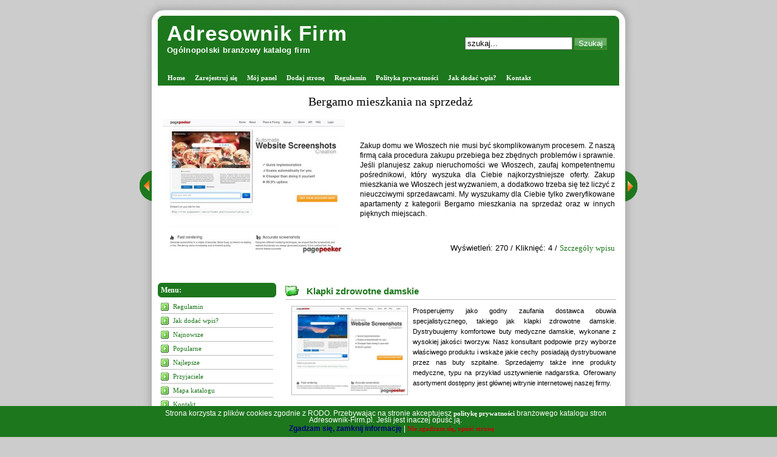

--- FILE ---
content_type: text/html; charset=UTF-8
request_url: https://adresownik-firm.pl/sklepy,internetowe/klapki,zdrowotne,damskie,s,2544/
body_size: 9698
content:
<!DOCTYPE html PUBLIC "-//W3C//DTD XHTML 1.0 Transitional//EN" "http://www.w3.org/TR/xhtml1/DTD/xhtml1-transitional.dtd">
<html xmlns="http://www.w3.org/1999/xhtml" xml:lang="pl" lang="pl">
<head>
<title>Klapki zdrowotne damskie - Branżowy katalog stron</title>
<meta http-equiv="Content-type" content="text/html; charset=utf-8" />
<meta name="robots" content="index,all,follow" />
<meta name="keywords" content="buty medyczne damskie, usztywnienie nadgarstka, buty dla pielęgniarek, buty szpitalne, klapki zdrowotne damskie, buty medyczne kolorowe, nakolanniki brukarskie, sandały ortopedyczne damskie, drewniaki medyczne, chodaki drewniaki, drewniaki damskie" />
<meta name="description" content="Prosperujemy jako godny zaufania dostawca obuwia specjalistycznego, takiego jak klapki zdrowotne damskie. Dystrybuujemy komfortowe buty medyczne damsk.... Branżowy katalog stron dla firm, które chcą pozyskać nowych klientów. Adresownik-Firm.pl to także katalog dla klientów poszukujących firm z konkretnych branż." />
<base href="https://adresownik-firm.pl/" />
<link rel="stylesheet" type="text/css" href="https://adresownik-firm.pl/templates/default/css/style.css" />
<script type="text/javascript" src="https://adresownik-firm.pl/js/jquery/jquery.js"></script>
<script type="text/javascript" src="https://adresownik-firm.pl/js/easySlider1.7.js"></script>
<link rel="alternate" type="application/rss+xml" title="Adresownik Firm - RSS Feed" href="https://adresownik-firm.pl/?action=rss&amp;id2=new" />
<link rel="stylesheet" type="text/css" href="https://adresownik-firm.pl/ajaxstarrater/css/rating.css" />
<script type="text/javascript" src="https://adresownik-firm.pl/ajaxstarrater/js/behavior.js"></script>
<script type="text/javascript" src="https://adresownik-firm.pl/ajaxstarrater/js/rating.js"></script>
</head>
<body>
<div id="wrap">
   <div id="header">
      <div id="header_left">
         <h1><a href="https://adresownik-firm.pl" title="Adresownik Firm">Adresownik Firm</a></h1>
         <h2>Ogólnopolski branżowy katalog firm</h2>
      </div>
      <div id="header_right">
         <form method="post" action="">
         <p>
            <input type="text" name="keyword" size="20" value="szukaj..." onblur="if(this.value=='') this.value='szukaj...';" onfocus="if(this.value=='szukaj...') this.value='';" />
                        <input type="submit" value="Szukaj" name="search" class="button"  />
         </p>
         </form>
      </div>
   </div>
   <div id="menu">
      <ul>
         <li><a  href="https://adresownik-firm.pl" title="Home">Home</a></li>
         <li><a href="https://adresownik-firm.pl/admin/?action=register" title="Zarejestruj się">Zarejestruj się</a></li>
         <li><a href="https://adresownik-firm.pl/admin/" title="Mój panel">Mój panel</a></li>
         <li><a  href="https://adresownik-firm.pl/dodaj,strone/" title="Dodaj stronę">Dodaj stronę</a></li>
         <li><a  href="https://adresownik-firm.pl/regulamin/" title="Regulamin">Regulamin</a></li>

         <li><a href="https://adresownik-firm.pl/polityka-prywatnosci/" title="Polityka prywatności">Polityka prywatności</a></li>

         <li><a  href="https://adresownik-firm.pl/jak,dodac,wpis/" title="Jak dodać wpis?">Jak dodać wpis?</a></li>
         <li><a  href="https://adresownik-firm.pl/kontakt/" title="Kontakt">Kontakt</a></li>

      </ul>
	     </div>

<div class="als-container" id="slider">
<span class="als-prev"><img src="/templates/default/images/btn_prev.gif" alt="prev" title="Poprzednia strona" /></span><div class="als-viewport">
 		<div class="als-wrapper"><div class="als-item">
	<div class="tytul"><a target="blank" href="https://ronnefeldt-sklep.pl" title="Herbaty świata">Herbaty świata</a></div>
	<img src="https://adresownik-firm.pl/cache-thumbs/thumbs.php?url=b73aaf05e0232c319c5af6c772e3ca5f3facce2c5d8448399762b70809cf6e43b7c29a2bc3b332040c043fbdb79fb30b5b1feeade88b4d45314a818837f6e5b5ba01b6adbd18eea7bc2c0d98b2ec9de4edef89ac" alt="" />
	<div class="opis">
		<div class="opis-in">
			<div>
				Herbata jest napojem atrakcyjnym od wielu lat. Pijemy ją z różnorodnych okazji i w różnorodnych okolicznościach. Każdy z nas preferuje różne jej gatunki, bo jest ich dużo. Herbata czerwona, zielona herbata czy również herbata czarna. Bez względu na to jednak, który jej gatunek czy rodzaj spożywany, ważnym jest aby naszym napojem była dobra herbata. Nikt nie ceni pić w końcu byle czego. Najlepsza herbata to ta, jaką można dostać w ronnefeldt-sklep. pl. W propozycji herbaty świata z każdego zakątka naszego globu.
			</div>
		</div>
		<div class="dol">
			Wyświetleń: 5238 /
			Kliknięć: 26 /
			<a href="polecane/herbaty-swiata,s,2452/">Szczegóły wpisu</a>
		</div>
		<div class="clear"></div>
	</div>
	<div class="clear"></div>
	</div></li><div class="als-item">
	<div class="tytul"><a target="blank" href="https://fol-pack.com.pl" title="Producent opakowań foliowych">Producent opakowań foliowych</a></div>
	<img src="https://adresownik-firm.pl/cache-thumbs/thumbs.php?url=b73aaf05e0232c319c5af6c772e3ca5f3facce2c5d8448399762b70809cf6e43b7c29a2bc3b332040c043fbdb79fb30b5b1feeade88b4d45314a818837f6e5b5ba15b6affe0de9a1bb661adaaca981ed" alt="" />
	<div class="opis">
		<div class="opis-in">
			<div>
				Potrzebujesz godnego zaufania dostawcy opakowań? Jeszcze dziś sprawdź naszą ofertę. Obejmuje ona najlepszej klasy worki do pasteryzacji i szereg innych produktów. Oferujemy też opakowania doypack, a jeśli tym, czego szukasz, są worki do sterylizacji, także takie u nas znajdziesz. Z przyjemnością pomożemy przy doborze właściwego wyrobu. Jako uznany producent opakowań foliowych zapewniamy doradztwo na bardzo wysokim poziomie. Kompletny wykaz produktów udostępniamy na naszej witrynie www.
			</div>
		</div>
		<div class="dol">
			Wyświetleń: 2286 /
			Kliknięć: 12 /
			<a href="polecane/producent-opakowan-foliowych,s,2534/">Szczegóły wpisu</a>
		</div>
		<div class="clear"></div>
	</div>
	<div class="clear"></div>
	</div></li><div class="als-item">
	<div class="tytul"><a target="blank" href="https://domwewloszech.com" title="Bergamo mieszkania na sprzedaż">Bergamo mieszkania na sprzedaż</a></div>
	<img src="https://adresownik-firm.pl/cache-thumbs/thumbs.php?url=b73aaf05e0232c319c5af6c772e3ca5f3facce2c5d8448399762b70809cf6e43b7c29a2bc3b332040c043fbdb79fb30b5b1feeade88b4d45314a818837f6e5b5ba17b6aea418ffaebf3b03d0a2efdfe2f2ac" alt="" />
	<div class="opis">
		<div class="opis-in">
			<div>
				Zakup domu we Włoszech nie musi być skomplikowanym procesem. Z naszą firmą cała procedura zakupu przebiega bez zbędnych problemów i sprawnie. Jeśli planujesz zakup nieruchomości we Włoszech, zaufaj kompetentnemu pośrednikowi, który wyszuka dla Ciebie najkorzystniejsze oferty. Zakup mieszkania we Włoszech jest wyzwaniem, a dodatkowo trzeba się też liczyć z nieuczciwymi sprzedawcami. My wyszukamy dla Ciebie tylko zweryfikowane apartamenty z kategorii Bergamo mieszkania na sprzedaż oraz w innych pięknych miejscach.
			</div>
		</div>
		<div class="dol">
			Wyświetleń: 270 /
			Kliknięć: 4 /
			<a href="polecane/bergamo-mieszkania-na-sprzedaz,s,2582/">Szczegóły wpisu</a>
		</div>
		<div class="clear"></div>
	</div>
	<div class="clear"></div>
	</div></li></div></div><span class="als-next"><img src="templates/default/images/btn_next.gif" alt="next" title="Następna strona" /></span>
</div><div id="upM"></div>
<div class="up">&uarr;</div>
   <div id="content-wrap">
               <div id="sidebar">
         <h3>Menu:</h3>
         <ul>
            <li class="in"><a  href="https://adresownik-firm.pl/regulamin/" title="Regulamin">Regulamin</a></li>
            <li class="in"><a  href="https://adresownik-firm.pl/jak,dodac,wpis/" title="Jak dodać wpis?">Jak dodać wpis?</a></li>
            <li class="in"><a  href="https://adresownik-firm.pl/najnowsze/" title="Najnowsze">Najnowsze</a></li>
            <li class="in"><a  href="https://adresownik-firm.pl/popularne/" title="Popularne">Popularne</a></li>
            <li class="in"><a  href="https://adresownik-firm.pl/najlepsze/" title="Najlepsze">Najlepsze</a></li>
            <li class="in"><a  href="https://adresownik-firm.pl/przyjaciele/" title="Przyjaciele">Przyjaciele</a></li>
            <li class="in"><a  href="https://adresownik-firm.pl/mapa,katalogu/" title="Mapa katalogu">Mapa katalogu</a></li>
            <li class="in"><a  href="https://adresownik-firm.pl/kontakt/" title="Kontakt">Kontakt</a></li>
         </ul>
         <h3>Top 10:</h3>
         <ul>
            <li class="out"><a href="https://adresownik-firm.pl/uslugi/ekspresy,krakow,kawoserwis,pl,s,2002/" title="Ekspresy Kraków - Kawoserwis.pl">Ekspresy Kraków - Kawoserwis.pl</a></li>
            <li class="out"><a href="https://adresownik-firm.pl/rozrywka/dekoracje,balonowe,zielona,gora,s,2001/" title="Dekoracje balonowe Zielona Góra">Dekoracje balonowe Zielona Góra</a></li>
            <li class="out"><a href="https://adresownik-firm.pl/komputery/serwis,komputerowy,ratuj,laptopa,s,1952/" title="Serwis komputerowy Ratuj laptopa">Serwis komputerowy Ratuj laptopa</a></li>
            <li class="out"><a href="https://adresownik-firm.pl/turystyka/palac,polanka,s,1946/" title="Pałac Polanka">Pałac Polanka</a></li>
            <li class="out"><a href="https://adresownik-firm.pl/sklepy,internetowe/sklep,kulki,na,mole,s,1994/" title="Sklep kulki na mole">Sklep kulki na mole</a></li>
            <li class="out"><a href="https://adresownik-firm.pl/zdrowie/klinika,ngm,s,1950/" title="Klinika NGM">Klinika NGM</a></li>
            <li class="out"><a href="https://adresownik-firm.pl/zdrowie/pomaranczowe,ja,osrodek,psychoterapii,i,pomocy,psychologicznej,s,1979/" title="Pomarańczowe Ja - Ośrodek Psychoterapii i Pomocy Psychologicznej">Pomarańczowe Ja - Ośrodek Psychoterapii i Pomocy Psychologicznej</a></li>
            <li class="out"><a href="https://adresownik-firm.pl/prawo/kancelaria,adwokacka,chroscielewska,and,chroscielewski,s,1958/" title="Kancelaria Adwokacka Chróścielewska &amp; Chróścielewski">Kancelaria Adwokacka Chróścielewska &amp; Chróścielewski</a></li>
            <li class="out"><a href="https://adresownik-firm.pl/zywnosc/herbaty,swiata,s,2452/" title="Herbaty świata">Herbaty świata</a></li>
            <li class="out"><a href="https://adresownik-firm.pl/biznes/instytut,ksztalcenia,menadzerow,jakosci,s,2423/" title="Instytut Kształcenia Menadżerów Jakości">Instytut Kształcenia Menadżerów Jakości</a></li>
         </ul>
         <h3>Statystyka PageRank:</h3>
         <ul>
         
         <li class="pr"><img src="https://adresownik-firm.pl/images/pr/0.gif" class="pr" alt="Strony z pagerankiem: 0" /><span class="pr_text"><a href="https://adresownik-firm.pl/pr,0/" class="pr" title="Strony z pagerankiem: 0">169</a></span></li>         </ul>
         <h3>Statystyki katalogu:</h3>
         <ul>
            <li class="in"><div class="text">Stron: 169</div></li>
            <li class="in"><div class="text">Kategorii: 36</div></li>
            <li class="in"><div class="text">Podkategorii: 337</div></li>
            <li class="in"><div class="text">Stron oczekujących: 0</div></li>
            <li class="in"><div class="text">Gości online: 1</div></li>
			<li class="in"><div class="text">Ost. moderacja: 02 01 2026</div></li>
            <li class="in"><div class="text">IP: 46.29.17.41</div></li>
            		 </ul>
         <h3>Top 10 kategorii:</h3>
         <ul>
            <li class="in"><a href="https://adresownik-firm.pl/produkcja,i,przemysl/budowa,obiektow,przemyslowych,p,659/" title="Budowa obiektów przemysłowych">Budowa obiektów przemysłowych</a></li>
            <li class="in"><a href="https://adresownik-firm.pl/turystyka/apartamenty,p,661/" title="Apartamenty">Apartamenty</a></li>
            <li class="in"><a href="https://adresownik-firm.pl/transport,i,spedycja/transport,miedzynarodowy,p,576/" title="Transport międzynarodowy">Transport międzynarodowy</a></li>
            <li class="in"><a href="https://adresownik-firm.pl/sklepy,internetowe/artykuly,dekoracyjne,p,677/" title="Artykuły dekoracyjne">Artykuły dekoracyjne</a></li>
            <li class="in"><a href="https://adresownik-firm.pl/zdrowie/szpitale,p,804/" title="Szpitale">Szpitale</a></li>
            <li class="in"><a href="https://adresownik-firm.pl/internet/tworzenie,stron,internetowych,p,393/" title="Tworzenie stron internetowych">Tworzenie stron internetowych</a></li>
            <li class="in"><a href="https://adresownik-firm.pl/zdrowie/diety,p,656/" title="Diety">Diety</a></li>
            <li class="in"><a href="https://adresownik-firm.pl/marketing/copywriting,p,683/" title="Copywriting">Copywriting</a></li>
            <li class="in"><a href="https://adresownik-firm.pl/zdrowie/dermatologia,p,814/" title="Dermatologia">Dermatologia</a></li>
            <li class="in"><a href="https://adresownik-firm.pl/hobby/numizmatyka,p,706/" title="Numizmatyka">Numizmatyka</a></li>
         </ul>
      </div>
      
	  <div id="content">
         <h1><a href="http://baka.pl" title="Klapki zdrowotne damskie"  onclick="window.open('https://adresownik-firm.pl/?click=2544','_blank');return false;">Klapki zdrowotne damskie</a></h1>
         <div class="site">
            <img src="https://adresownik-firm.pl/cache-thumbs/thumbs.php?url=b73aaf05e0232c319c5af6c772e3ca5f3facce2c5d8448399762b70809cf6e43b7c29a2bc3b332040c043fbdb79fb30b5b1feeade88b4d45314a818837f6e5b5ba11b8a8b253f8ae" alt="Klapki zdrowotne damskie" />
            Prosperujemy jako godny zaufania dostawca obuwia specjalistycznego, takiego jak klapki zdrowotne damskie. Dystrybuujemy komfortowe buty medyczne damskie, wykonane z wysokiej jakości tworzyw. Nasz konsultant podpowie przy wyborze właściwego produktu i wskaże jakie cechy posiadają dystrybuowane przez nas buty szpitalne. Sprzedajemy także inne produkty medyczne, typu na przykład usztywnienie nadgarstka. Oferowany asortyment dostępny jest głównej witrynie internetowej naszej firmy.         </div>
         <h3>Szczegóły strony baka.pl:</h3>
         <ul class="site">
            <li class="in"><span style="width:100px; float:left;">ID:</span> 2544</li>
            <li class="in"><span style="width:100px; float:left;">Tytuł:</span> <strong>Klapki zdrowotne damskie</strong></li>
            <li class="in"><span style="width:100px; float:left;">URL:</span> <a href="http://baka.pl" title="Klapki zdrowotne damskie" onclick="window.open('https://adresownik-firm.pl/?click=2544','_blank');return false;">http://baka.pl</a></li>
            <li class="in"><span style="width:100px; float:left;">PageRank:</span> <img src="https://adresownik-firm.pl/images/pr/0.gif" alt="" /></li>
            <li class="in"><span style="width:100px; float:left;">Kliknięć:</span> 8</li>
            <li class="in"><span style="width:100px; float:left;">Wyświetleń:</span> 723</li>
            <li class="in"><span style="width:100px; float:left;">CTR:</span> 1.11%</li>
            <li class="in"><span style="width:100px; float:left;">Data dodania:</span> 25 08 2023</li>
            <li class="in"><span style="width:100px; float:left;">Słowa kluczowe:</span> <a href="https://adresownik-firm.pl/tag,buty,medyczne,damskie/" title="Zobacz strony związane z tagiem: buty medyczne damskie">buty medyczne damskie</a>, <a href="https://adresownik-firm.pl/tag,buty,szpitalne/" title="Zobacz strony związane z tagiem: buty szpitalne">buty szpitalne</a>, <a href="https://adresownik-firm.pl/tag,chodaki,drewniaki/" title="Zobacz strony związane z tagiem: chodaki drewniaki">chodaki drewniaki</a>, <a href="https://adresownik-firm.pl/tag,buty,medyczne,kolorowe/" title="Zobacz strony związane z tagiem: buty medyczne kolorowe">buty medyczne kolorowe</a>, <a href="https://adresownik-firm.pl/tag,drewniaki,damskie/" title="Zobacz strony związane z tagiem: drewniaki damskie">drewniaki damskie</a>, <a href="https://adresownik-firm.pl/tag,usztywnienie,nadgarstka/" title="Zobacz strony związane z tagiem: usztywnienie nadgarstka">usztywnienie nadgarstka</a>, <a href="https://adresownik-firm.pl/tag,klapki,zdrowotne,damskie/" title="Zobacz strony związane z tagiem: klapki zdrowotne damskie">klapki zdrowotne damskie</a>, <a href="https://adresownik-firm.pl/tag,buty,dla,pielegniarek/" title="Zobacz strony związane z tagiem: buty dla pielęgniarek">buty dla pielęgniarek</a>, <a href="https://adresownik-firm.pl/tag,sandaly,ortopedyczne,damskie/" title="Zobacz strony związane z tagiem: sandały ortopedyczne damskie">sandały ortopedyczne damskie</a>, <a href="https://adresownik-firm.pl/tag,drewniaki,medyczne/" title="Zobacz strony związane z tagiem: drewniaki medyczne">drewniaki medyczne</a>, <a href="https://adresownik-firm.pl/tag,nakolanniki,brukarskie/" title="Zobacz strony związane z tagiem: nakolanniki brukarskie">nakolanniki brukarskie</a></li>
            <li class="in"><span style="width:100px; float:left;">Kategorie:</span> <div class="site_cat"><a href="https://adresownik-firm.pl/sklepy,internetowe,k,5/" title="Kategoria: Sklepy internetowe">Sklepy internetowe</a> &raquo; <a href="https://adresownik-firm.pl/sklepy,internetowe/obuwie,p,825/" title="Podkategoria: Obuwie">Obuwie</a><br /><a href="https://adresownik-firm.pl/medycyna,k,1/" title="Kategoria: Medycyna">Medycyna</a> &raquo; <a href="https://adresownik-firm.pl/medycyna/wyposazenie,medyczne,p,440/" title="Podkategoria: Wyposażenie medyczne">Wyposażenie medyczne</a><br /></div></li>
            <li class="in"><span style="width:100px; float:left;">Ocena:</span> <div class="ratingblock"><div id="unit_long2544">  <ul id="unit_ul2544" class="unit-rating" style="width:300px;">     <li class="current-rating" style="width:124.5px;">Currently 4.15/10</li><li><a href="https://adresownik-firm.pl/ajaxstarrater/db.php?j=1&amp;q=2544&amp;t=3.15.41.25&amp;c=10" title="1 z 10" class="r1-unit rater" rel="nofollow">1</a></li><li><a href="https://adresownik-firm.pl/ajaxstarrater/db.php?j=2&amp;q=2544&amp;t=3.15.41.25&amp;c=10" title="2 z 10" class="r2-unit rater" rel="nofollow">2</a></li><li><a href="https://adresownik-firm.pl/ajaxstarrater/db.php?j=3&amp;q=2544&amp;t=3.15.41.25&amp;c=10" title="3 z 10" class="r3-unit rater" rel="nofollow">3</a></li><li><a href="https://adresownik-firm.pl/ajaxstarrater/db.php?j=4&amp;q=2544&amp;t=3.15.41.25&amp;c=10" title="4 z 10" class="r4-unit rater" rel="nofollow">4</a></li><li><a href="https://adresownik-firm.pl/ajaxstarrater/db.php?j=5&amp;q=2544&amp;t=3.15.41.25&amp;c=10" title="5 z 10" class="r5-unit rater" rel="nofollow">5</a></li><li><a href="https://adresownik-firm.pl/ajaxstarrater/db.php?j=6&amp;q=2544&amp;t=3.15.41.25&amp;c=10" title="6 z 10" class="r6-unit rater" rel="nofollow">6</a></li><li><a href="https://adresownik-firm.pl/ajaxstarrater/db.php?j=7&amp;q=2544&amp;t=3.15.41.25&amp;c=10" title="7 z 10" class="r7-unit rater" rel="nofollow">7</a></li><li><a href="https://adresownik-firm.pl/ajaxstarrater/db.php?j=8&amp;q=2544&amp;t=3.15.41.25&amp;c=10" title="8 z 10" class="r8-unit rater" rel="nofollow">8</a></li><li><a href="https://adresownik-firm.pl/ajaxstarrater/db.php?j=9&amp;q=2544&amp;t=3.15.41.25&amp;c=10" title="9 z 10" class="r9-unit rater" rel="nofollow">9</a></li><li><a href="https://adresownik-firm.pl/ajaxstarrater/db.php?j=10&amp;q=2544&amp;t=3.15.41.25&amp;c=10" title="10 z 10" class="r10-unit rater" rel="nofollow">10</a></li>  </ul>  <p>Ocena: <strong> 4.2</strong>/10 (59 głosów)  </p></div></div></li>
            <li class="report"><a href="#" onclick="window.open('https://adresownik-firm.pl/?action=report&amp;id_site=2544', '', 'height=250,resizable=yes,scrollbars=yes,width=320');return false;">Link nie działa/spam ?</a></li>
            <li class="premium"><a href="https://adresownik-firm.pl/?action=premium&amp;id=2544"><strong>Wyróżnij ten wpis - bądź widoczny w katalogu!</strong></a></li>
         </ul>
         <h3>Podlinkuj stronę http://baka.pl:</h3>
         <form>
            <center>
               <a href="https://adresownik-firm.pl/sklepy,internetowe/klapki,zdrowotne,damskie,s,2544/" target="_blank" title="Klapki zdrowotne damskie"><strong>Klapki zdrowotne damskie</strong></a><br />
               <textarea name="link" style="margin:5px auto;" rows="3" cols="60" class="area" onMouseOver="this.form.link.select();" readonly="readonly"><a href="https://adresownik-firm.pl/sklepy,internetowe/klapki,zdrowotne,damskie,s,2544/" target="_blank" title="Klapki zdrowotne damskie"><strong>Klapki zdrowotne damskie</strong></a></textarea>
            </center>
         </form>
         <h3>Odwiedziny robotów:</h3>
         <center>
            <img src="https://adresownik-firm.pl/images/robots/googlebot.gif" alt="Odwiedziny googlebot" /> <span style="font:13px Verdana;position:relative;bottom:4px;padding-right:10px;">8</span>
         </center>
         <h1>Zobacz podobne wpisy w tej kategorii:</h1>
         <div id="sites">
            <ul>
               <li>
                  <h2><a href="https://adresownik-firm.pl/biznes/hurtownia,akces,s,1966/" title="Zobacz stronę: Hurtownia Akces">Hurtownia Akces &raquo;</a></h2>
                  <p>Hurtownia Akces założona za sprawą Stanisława Ruszela przekazuje towary do fabrykacji mebli tapicerskich. Twórca działalności zyskał praktyke w fabrykacji mebli tapicerowanych, dlatego każdy użytkownik jest w pełni usatysfakcjonowany po sięgnięciu z ich oferty. Siedziba zakładu mieści się w województwie podkarpackim szczegółowo w miasteczku Krasne. <br /><br /><br />Hurtownia Akces założona przez Stanisława Ruszela w miasteczku Krasne na terenie województwa podkarpackiego oferuje towary do fabrykacji mebli tapicerowanych. Kilkuletnie doświadczenie pracowników działalności przy fabrykacji mebli pozwala na kompetentną obsługę klienta oraz troskliwość o każdy drobiazg w ciągu nabytku produktu. <br />Zakład Akces ma wysokiej właściwości artykuły tapicerskie w okazałych cenach. Dostarczane artykuły to m. in. skóry ekologicznej o rozlicznych gatunkach oraz każdego modelu materiały obiciowe o autentycznych schematach które są przystępne w ponad czterdziestu zestawach. Hurtownia ponadto dysponuje załącznikami, takimi jak zasłony jednakowe lub z haftem, tkaniny firanowe oraz podszewkowe. Akces także posiada artykuły potrzebne przy montowaniu mebli, czyli różnorodne nóżki, taśmy czy gwoździe ozdobne. <br />W trosce o usatysfakcjonowane zakupy każdego klienta firma poleca możliwość wysłania próbek materiałów na terenie całej Polski, jak i również za granicą kraju. </p>
                  <small>Data dodania: 05 09 2018 &middot; <a href="https://adresownik-firm.pl/biznes/hurtownia,akces,s,1966/" title="Zobacz szczegóły: Hurtownia Akces">szczegóły wpisu &raquo;</a></small>
               </li>
               <li>
                  <h2><a href="https://adresownik-firm.pl/sklepy,internetowe/sklep,kulki,na,mole,s,1994/" title="Zobacz stronę: Sklep kulki na mole">Sklep kulki na mole &raquo;</a></h2>
                  <p>Na stronie internetowej www. Molomit. pl znajdziecie Państwo ofertę czołowego producenta produktów owadobójczych. Jeżeli w takim razie jesteście Państwo w tej chwili zainteresowani różnego rodzaju produktami na np. mole spożywcze, karaluchy, owady, etc., to gorąco zapraszamy do niezwłocznego składania zamówień. Szczególnie prowadzimy sprzedaż hurtową, lecz także produkty owadobójcze bez kłopotu mogą zakupić u nas zwykli klienci - za pośrednictwem Allegro. <br />Możemy zapewnić, że MOLOMIT to zawsze produkty owadobójcze charakteryzujące się skutecznością, bardzo korzystnymi cenami oraz bezpieczeństwem. </p>
                  <small>Data dodania: 05 09 2018 &middot; <a href="https://adresownik-firm.pl/sklepy,internetowe/sklep,kulki,na,mole,s,1994/" title="Zobacz szczegóły: Sklep kulki na mole">szczegóły wpisu &raquo;</a></small>
               </li>
               <li>
                  <h2><a href="https://adresownik-firm.pl/sklepy,internetowe/sklep,internetowy,agd,s,2434/" title="Zobacz stronę: Sklep internetowy agd">Sklep internetowy agd &raquo;</a></h2>
                  <p>AGD w domu odgrywa szczególnie istotną rolę. Z jego pomocą robimy posiłki, sprzątamy. Bez AGD życie było by kłopotliwe. Szczególnie istotna funkcję odgrywa drobne AGD w postaci takich sprzętów jak cichy blender lub też opiekacz.
By nasze sprzęty działały spokojnie przez znaczny czas warto kupować tylko markowe AGD. Te niestety kosztuje. Istnieje jednakże metoda na zdobycie porządnego sprzętu AGD niedrogo. Jest nim zakup czegoś takiego jak powystawowe AGD. Bogaty wybór sprzętu AGD renomowanych firm w najkorzystniejszych cenach znajdą Państwo na stronieinternetowej kupwkoszalinie.pl. Oglądając ten nasz sklep internetowy AGD znajdą Państwo takie nowe artykuły jak blender kielichowy, ekspres do kawy Senseo  czy oraz silny odkurzacz w cenach o wiele lepszych niż w markecie. Odwiedź outlet AGD już dzisiaj.</p>
                  <small>Data dodania: 31 08 2018 &middot; <a href="https://adresownik-firm.pl/sklepy,internetowe/sklep,internetowy,agd,s,2434/" title="Zobacz szczegóły: Sklep internetowy agd">szczegóły wpisu &raquo;</a></small>
               </li>
               <li>
                  <h2><a href="https://adresownik-firm.pl/produkcja,i,przemysl/setmapw,rura,kwadratowa,s,2462/" title="Zobacz stronę: Setmapw - rura kwadratowa">Setmapw - rura kwadratowa &raquo;</a></h2>
                  <p>Hurtownia internetowa firmy SETMA oferuje bogaty wybór produktów z kolorowych metali, a także stali nierdzewnej. Posiadamy w asortymencie również elementy do pakowania, takie jak między innymi folie bąbelkowe czy taśmy klejące. W sumie asortyment hurtowni obejmuje ponad 2500 produktów. Do nabycia są między innymi pręt sześciokątny, a także rura kwadratowa. W SETMA znajdziesz także pręt kwadratowy. Jeśli poszukiwanego produktu wykonanego ze stali nierdzewnej nie znalazłeś w naszym spisie, napisz do naszych pracowników. Dołożą starań, aby zamówić go dla Ciebie. Otwieramy się na oczekiwania naszych Klientów i staramy się je realizować w najkrótszym czasie, jak tylko jest to możliwe. Wiemy, że każdy konsument jest inny, dlatego oferta naszej hurtowni jest wręcz nieograniczona. Wejdź na stronę sklep. setmapw. pl, aby się o tym przekonać. </p>
                  <small>Data dodania: 31 07 2019 &middot; <a href="https://adresownik-firm.pl/produkcja,i,przemysl/setmapw,rura,kwadratowa,s,2462/" title="Zobacz szczegóły: Setmapw - rura kwadratowa">szczegóły wpisu &raquo;</a></small>
               </li>
               <li>
                  <h2><a href="https://adresownik-firm.pl/technika/tarcze,do,szlifowania,s,2485/" title="Zobacz stronę: Tarcze do szlifowania">Tarcze do szlifowania &raquo;</a></h2>
                  <p>Porządny zestaw narzędzi przy robotach remontowych to podstawa! Jeśli poszukujecie Państwo najbardziej niezawodnych tarcz ściernych oraz czegoś takiego jak tarcze do metalu, to trafiliście we właściwe miejsce. Nie ważne, czy macie Państwo na uwadze tarcze do metalu czy tarcze ścierne, nasza firma ma to w asortymencie. <br />Łączymy nie tylko zaangażowanie oraz wiedzę, lecz także wielkie doświadczenie i bogatą ofertę. Nasze tarcze do żeliwa albo tarcze diamentowe to wyroby najlepszej trwałości w połączeniu z najatrakcyjniejszą ceną na rynku. Jeśli komukolwiek uda się wyszukać podobne rzeczy gdziekolwiek indziej, to jesteśmy przekonani, iż nasz sklep będzie najbardziej konkurencyjny z pośród wszystkich dostępnych. <br />Żeby dowiedzieć się więcej, należy otworzyć naszą witrynę www tarcze-scierne. pl. Serdecznie zapraszamy! </p>
                  <small>Data dodania: 14 01 2020 &middot; <a href="https://adresownik-firm.pl/technika/tarcze,do,szlifowania,s,2485/" title="Zobacz szczegóły: Tarcze do szlifowania">szczegóły wpisu &raquo;</a></small>
               </li>
               <li>
                  <h2><a href="https://adresownik-firm.pl/odziez,i,obuwie/sukienki,wizytowe,duze,rozmiary,s,2493/" title="Zobacz stronę: Sukienki wizytowe duże rozmiary">Sukienki wizytowe duże rozmiary &raquo;</a></h2>
                  <p>Zróżnicowany asortyment i możliwość dokonywania detalicznych lub hurtowych zakupów. Nie każda firma może poszczycić się tymi zaletami. Z uwagi na to warto zainteresować się sklepem Lema. W jego ofercie znajdują się między innymi koszule damskie duże rozmiary. Poza nimi sprzedawane są eleganckie bluzki XXL. To oczywiście nie jedyne części garderoby. Do dyspozycji klientek są także sukienki wizytowe duże rozmiary. Dostępne w różnych wersjach, w tym szyfonowych i trapezowych. Jeżeli zaś chodzi o rozmiary, nabyć można sukienki 2XL, 3XL i sporo innych. Opisane sukienki i bluzki duże rozmiary to wciąż jedynie wycinek większej oferty. Świetne spodnie, kurtki, tuniki i znacznie więcej odnajdziesz na stronie lema24.pl. Odwiedź ją już teraz i ciesz się z zakupów. </p>
                  <small>Data dodania: 26 10 2023 &middot; <a href="https://adresownik-firm.pl/odziez,i,obuwie/sukienki,wizytowe,duze,rozmiary,s,2493/" title="Zobacz szczegóły: Sukienki wizytowe duże rozmiary">szczegóły wpisu &raquo;</a></small>
               </li>
               <li>
                  <h2><a href="https://adresownik-firm.pl/sklepy,internetowe/buty,dla,lesnikow,s,2494/" title="Zobacz stronę: Buty dla leśników">Buty dla leśników &raquo;</a></h2>
                  <p>Często uprawianie ulubionego hobby wiąże się z zakupem odpowiedniego obuwia. Należą do niego na przykład buty trekkingowe. Starannie dobierane modele sprzedawane są w sklepie Kaiteki. Równie dużą kategorię produktową tworzą buty militarne. Polecane miłośnikom survivalu i wojskowości. Dla wielu osób cenne okażą się mokasyny żeglarskie. Co istotne, Kaiteki nie sprzedaje wyłącznie obuwia dla hobbystów. Do kupienia są także wysokiej jakości buty do lasu. Dla kogo je przygotowano? W głównej mierze są to buty dla leśników codziennie poruszających się po trudnym terenie. Wraz z nimi w szerokim asortymencie znajduje się obuwie myśliwskie. Chcesz poznać wszystkie propozycje opisywanego, renomowanego sklepu? Nie czekaj, już dziś odwiedź stronę kaiteki. pl. </p>
                  <small>Data dodania: 28 01 2021 &middot; <a href="https://adresownik-firm.pl/sklepy,internetowe/buty,dla,lesnikow,s,2494/" title="Zobacz szczegóły: Buty dla leśników">szczegóły wpisu &raquo;</a></small>
               </li>
               <li>
                  <h2><a href="https://adresownik-firm.pl/sklepy,internetowe/folia,biodegradowalna,do,pakowania,s,2495/" title="Zobacz stronę: Folia biodegradowalna do pakowania">Folia biodegradowalna do pakowania &raquo;</a></h2>
                  <p>Jak zabezpieczyć przesyłkę przed uszkodzeniem? Z tym pytaniem zmaga się wielu przedsiębiorców. Odpowiedzią na nie są skuteczne wypełniacze do kartonów. Do wyboru w dwóch, interesujących wersjach. Pierwsza to bardzo popularne poduszki powietrzne do paczek. Druga z możliwości to chroniąca tak samo dobrze mata powietrzna. Do wyrobu obu wersji służy folia biodegradowalna do pakowania. Pracownicy niejednej firmy handlowej mogą samodzielnie stworzyć wspomniane wypełniacze do paczek. Do ich produkcji skonstruowano urządzenia marki activaAir. Wystarczy je tylko nabyć i ustawić. Skończą się problemy z częstymi zwrotami uszkodzonego towaru. Nie czekaj, już teraz odwiedź stronę activaair.pl. Odnajdziesz na niej kompletną ofertę firmy activaAir.</p>
                  <small>Data dodania: 02 11 2020 &middot; <a href="https://adresownik-firm.pl/sklepy,internetowe/folia,biodegradowalna,do,pakowania,s,2495/" title="Zobacz szczegóły: Folia biodegradowalna do pakowania">szczegóły wpisu &raquo;</a></small>
               </li>
               <li>
                  <h2><a href="https://adresownik-firm.pl/budownictwo/katowka,milwaukee,s,2539/" title="Zobacz stronę: Kątówka Milwaukee">Kątówka Milwaukee &raquo;</a></h2>
                  <p>Masz w planach remont mieszkania? A może wykańczasz dom? Powinieneś nabyć dobrej jakości narzędzia, takie jak chociażby kątówka Milwaukee. Znajdziesz je w naszym sklepie! W ofercie dostępne jest też wiertło stopniowe DeWalt, jak i Milwaukee młotowiertarka. Z profesjonalnym zestawem narzędzi wszelkie prace będą przebiegały znacznie płynniej. Przekonaj się, jakie właściwości mają wiertarki Milwaukee i pozostałe dostępne urządzenia. Wybierz te, które są spójne z Twoimi potrzebami! Zapraszamy do odwiedzenia witryny prowadzonego przez nas sklepu! </p>
                  <small>Data dodania: 22 09 2023 &middot; <a href="https://adresownik-firm.pl/budownictwo/katowka,milwaukee,s,2539/" title="Zobacz szczegóły: Kątówka Milwaukee">szczegóły wpisu &raquo;</a></small>
               </li>
            </ul>
         </div>
      </div>
      </div>
   <div id="footer">&copy; Copyright 2009-2026 adresownik-firm.pl. All Rights Reserved. Powered by <strong>SEOKatalog 1.5</strong></div>
</div>
<div id="cookies" data-href="/">
<div id="cookies_in">
<p class="cookies_info1">Strona korzysta z plików cookies zgodnie z RODO. Przebywając na stronie akceptujesz <a href="https://adresownik-firm.pl/polityka-prywatnosci/">politykę prywatności</a> branżowego katalogu stron Adresownik-Firm.pl. Jeśli jest inaczej opuść ją.</p>
<p class="cookies_action">
<span id="cookies_info_close">Zgadzam się, zamknij informację</span> | <a href="https://google.pl">Nie zgadzam się, opuść stronę</a>
</p>
<div class="clear"></div>
</div>
</div>
<script type="text/javascript" src="/js/jquery.als-1.7.min.js"></script>
<script type="text/javascript" src="/js/alfakoncept.js"></script>
</body>
</html>


--- FILE ---
content_type: application/javascript
request_url: https://adresownik-firm.pl/js/alfakoncept.js
body_size: 1604
content:
$(document).ready(function(){
	$('.up').click(function(){
		$('html, body').animate({ scrollTop: 0}, '1000', 'swing'); 
	});
	function menuScroll(){
		rozdzielczoscY = window.innerHeight;
		if (rozdzielczoscY == 0) rozdzielczoscY = document.body.clientHeight;
		if (typeof(rozdzielczoscY) == "undefined" || rozdzielczoscY === null) rozdzielczoscY = screen.height;
		var rozdzielczoscX = window.innerWidth;
		if (rozdzielczoscX == 0) rozdzielczoscX = document.body.clientWidth;
		if (typeof(rozdzielczoscX) == "undefined" || rozdzielczoscX === null) rozdzielczoscX = screen.width;
		up = $('#upM').offset().top;
		if (parseInt(up) > ((parseInt(rozdzielczoscY))*1.1)) {
			$('.up').css('display','block');
		} else {
			$('.up').css('display','none');
		}
	}
	menuScroll();
	$(document).scroll(function() {
		setTimeout(function(){
			menuScroll();
		},5);
	});
	/*$(window).on('resize',function(){
		setTimeout(function(){
			menuScroll();
		},5);
	});*/
});
(function (factory) {
	if (typeof define === 'function' && define.amd) {
		// AMD (Register as an anonymous module)
		define(['jquery'], factory);
	} else if (typeof exports === 'object') {
		// Node/CommonJS
		module.exports = factory(require('jquery'));
	} else {
		// Browser globals
		factory(jQuery);
	}
}(function ($) {

	var pluses = /\+/g;

	function encode(s) {
		return config.raw ? s : encodeURIComponent(s);
	}

	function decode(s) {
		return config.raw ? s : decodeURIComponent(s);
	}

	function stringifyCookieValue(value) {
		return encode(config.json ? JSON.stringify(value) : String(value));
	}

	function parseCookieValue(s) {
		if (s.indexOf('"') === 0) {
			// This is a quoted cookie as according to RFC2068, unescape...
			s = s.slice(1, -1).replace(/\\"/g, '"').replace(/\\\\/g, '\\');
		}

		try {
			// Replace server-side written pluses with spaces.
			// If we can't decode the cookie, ignore it, it's unusable.
			// If we can't parse the cookie, ignore it, it's unusable.
			s = decodeURIComponent(s.replace(pluses, ' '));
			return config.json ? JSON.parse(s) : s;
		} catch(e) {}
	}

	function read(s, converter) {
		var value = config.raw ? s : parseCookieValue(s);
		return $.isFunction(converter) ? converter(value) : value;
	}

	var config = $.cookie = function (key, value, options) {

		// Write

		if (arguments.length > 1 && !$.isFunction(value)) {
			options = $.extend({}, config.defaults, options);

			if (typeof options.expires === 'number') {
				var days = options.expires, t = options.expires = new Date();
				t.setMilliseconds(t.getMilliseconds() + days * 864e+5);
			}

			return (document.cookie = [
				encode(key), '=', stringifyCookieValue(value),
				options.expires ? '; expires=' + options.expires.toUTCString() : '', // use expires attribute, max-age is not supported by IE
				options.path    ? '; path=' + options.path : '',
				options.domain  ? '; domain=' + options.domain : '',
				options.secure  ? '; secure' : ''
			].join(''));
		}

		// Read

		var result = key ? undefined : {},
			// To prevent the for loop in the first place assign an empty array
			// in case there are no cookies at all. Also prevents odd result when
			// calling $.cookie().
			cookies = document.cookie ? document.cookie.split('; ') : [],
			i = 0,
			l = cookies.length;

		for (; i < l; i++) {
			var parts = cookies[i].split('='),
				name = decode(parts.shift()),
				cookie = parts.join('=');

			if (key === name) {
				// If second argument (value) is a function it's a converter...
				result = read(cookie, value);
				break;
			}

			// Prevent storing a cookie that we couldn't decode.
			if (!key && (cookie = read(cookie)) !== undefined) {
				result[name] = cookie;
			}
		}

		return result;
	};

	config.defaults = {};

	$.removeCookie = function (key, options) {
		// Must not alter options, thus extending a fresh object...
		$.cookie(key, '', $.extend({}, options, { expires: -1 }));
		return !$.cookie(key);
	};

}));
$(document).ready(function(){
	if ($('#cookies').length > 0) { $('#cookies').fadeIn(1000); }
	$('#cookies_info_close').click(function(){
		$('#cookies').fadeOut(1000,function(){
		cookies = $('#cookies').attr('data-href');
		$('#cookies').remove();	
		$.cookie("cookies", 1, { expires : 10, path: cookies });
		return false;
		});
	});	
	$('#slider').als({
		visible_items: 1,
		scrolling_items: 1,
		orientation: 'horizontal',
		autoscroll: 'yes',
		speed: 400,
		interval: 5000,
		direction: 'left',
		start_from: 2
	});
});